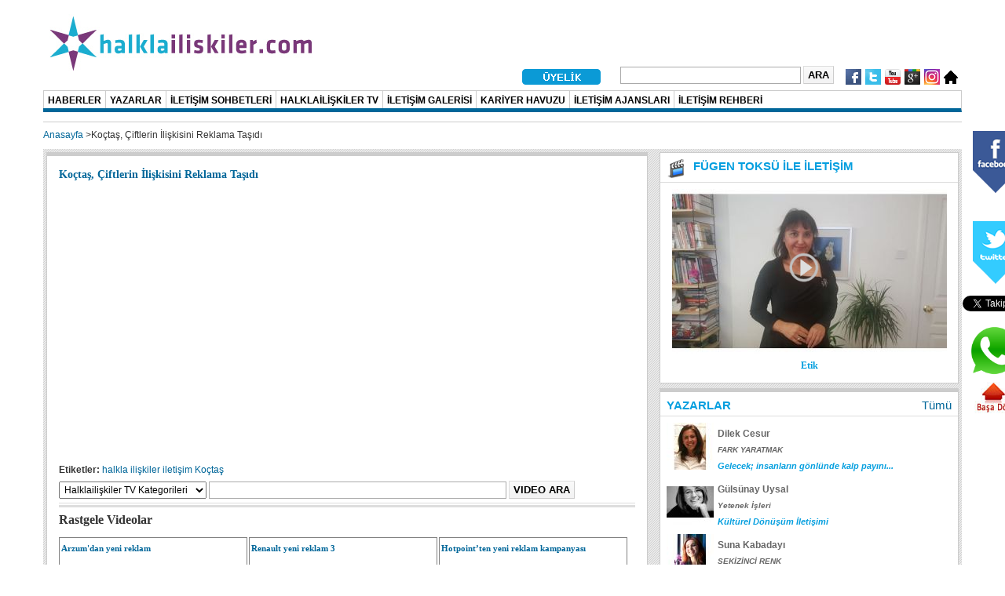

--- FILE ---
content_type: text/html; charset=utf-8
request_url: http://www.halklailiskiler.com/koctas-ciftlerin-iliskisini-reklama-tasidi-u5onuo.html
body_size: 98903
content:
<!DOCTYPE html PUBLIC "-//W3C//DTD XHTML 1.0 Transitional//EN" "http://www.w3.org/TR/xhtml1/DTD/xhtml1-transitional.dtd">
<html xmlns="http://www.w3.org/1999/xhtml">
<head>
<script language="javascript" type="text/javascript">var site_name = 'http://www.halklailiskiler.com/'; </script>
<script language="javascript" type="text/javascript"  src="http://www.halklailiskiler.com/scripts/jquery.js,jquery.uploadify.v2.1.4.min.js,lightbox-05.js"></script>
<script language="javascript" type="text/javascript"  src="http://www.halklailiskiler.com/scripts/function.js,default.js"></script>
<script language="javascript" type="text/javascript"  src="http://www.halklailiskiler.com/scripts/jquery-ui-1.8.16.custom.min.js,jquery.ui.datepicker.js,jquery.ui.datepicker-tr.js,jwplayer.js"></script>
<script language="javascript" type="text/javascript" src="https://ajax.googleapis.com/ajax/libs/swfobject/2.2/swfobject.js"></script>
<script language="javascript" type="text/javascript" src="http://www.halklailiskiler.com/theditor/ckeditor.js"></script>
<script language="javascript" type="text/javascript" src="http://www.halklailiskiler.com/theditor/adapters/jquery.js"></script>
<link rel="shortcut icon" type="image/x-icon" href="http://www.halklailiskiler.com/favicon.ico">
<meta http-equiv="content-type" content="text/html; charset=utf-8" />
<meta http-equiv="X-UA-Compatible" content="IE=EmulateIE8" />
<meta http-equiv="refresh" content="1800" /> <title>Koçtaş, Çiftlerin İlişkisini Reklama Taşıdı</title>
<!--<meta name="author" content="Ebubekir ASCIOGLU"/>-->
<meta name="description" content="Koçtaş, Çiftlerin İlişkisini Reklama Taşıdı" />
<meta name="keywords" content="halkla iliskiler, tv, video, iletişim, sosyal medya, pr, marka, pazarlama, reklam, medya" />
<link type="text/css" rel="stylesheet" href="http://www.halklailiskiler.com/styles/css97a40.css,stil1.css,css7827e.css,lightbox.css,style.css" />
<link type="text/css" rel="stylesheet" href="http://www.halklailiskiler.com/styles/custom.css" />
<link type="text/css" rel="stylesheet" href="http://www.halklailiskiler.com/styles/ui-lightness/jquery-ui-1.8.16.custom.css" />

<!--[if IE 7.0]>
<style>
.clearfix { display: inline-block; } /* IE7xhtml*/
</style>
<![endif]-->

<script type="text/javascript">

  (function(i,s,o,g,r,a,m){i['GoogleAnalyticsObject']=r;i[r]=i[r]||function(){
  (i[r].q=i[r].q||[]).push(arguments)},i[r].l=1*new Date();a=s.createElement(o),
  m=s.getElementsByTagName(o)[0];a.async=1;a.src=g;m.parentNode.insertBefore(a,m)
  })(window,document,'script','//www.google-analytics.com/analytics.js','ga');

  ga('create', 'UA-24648642-1', 'auto');
  ga('send', 'pageview');

	/* başa dön */
	function goToByScroll(id) {
	  var op = jQuery.browser.opera ? jQuery("html") : jQuery("html, body");
	  op.animate({ scrollTop: jQuery("#"+id).offset().top }, 'slow');
	}
</script>
</head>
<body id="bd" class="bd fs3 com_content">

<!-- Yandex.Metrika counter --> 
<script type="text/javascript">
(function (d, w, c) {
    (w[c] = w[c] || []).push(function() {
        try {
            w.yaCounter14212219 = new Ya.Metrika({id:14212219, enableAll: true, webvisor:true});
        } catch(e) {}
    });
    
    var n = d.getElementsByTagName("script")[0],
        s = d.createElement("script"),
        f = function () { n.parentNode.insertBefore(s, n); };
    s.type = "text/javascript";
    s.async = true;
    s.src = (d.location.protocol == "https:" ? "https:" : "http:") + "//mc.yandex.ru/metrika/watch.js";

    if (w.opera == "[object Opera]") {
        d.addEventListener("DOMContentLoaded", f);
    } else { f(); }
})(document, window, "yandex_metrika_callbacks");
</script>
<noscript>
<div><img src="//mc.yandex.ru/watch/14212219" style="position:absolute; left:-9999px;" alt="yandex" width="1" height="1" /></div>
</noscript>
<!-- /Yandex.Metrika counter -->
<div class="upload_loading_container">
    <div class="content">
        <h3>Dosya Yükleniyor. Lütfen Bekleyiniz...</h3><br>
        <img src="http://www.halklailiskiler.com/design/icons/loader.gif">
    </div>
</div>
<div id="ja-wrapper">

               

<div id="ja-header" class="wrap ">
  <div class="main claearfix" style="width:1170px;"> <a href="http://www.halklailiskiler.com/"><span class="main_logo"> <img src="http://www.halklailiskiler.com/design/hilogo.jpg" alt="hi logo" width="350" height="91" /> </span></a>
	    <div class="ja-header-r"> </div>
  </div>
  <br clear="all" />
</div>
<div id="ja-topmegamenu" class="wrap ">
  <div class="main clearfix" style="width:1170px;">
    <div id="ja-topnav" class="clearfix">
      <div class="ja-megamenu clearfix" id="ja-topmega">
        <ul class="megamenu level0">
          <li class="mega last haschild nav-feeds" style="margin-top:8px;"> <a href="http://www.halklailiskiler.com/"  title="Ana Sayfa"><img src="http://www.halklailiskiler.com/design/icons/home.png" width="18" height="18" alt="Ana Sayfa" /></a> </li>
                    <li  class="mega last haschild nav-feeds" style="margin-top:6px;"> <a href="https://www.instagram.com/halklailiskilercom/" target="_blank" title="Instagram'dan takip edin!"><img src="http://www.halklailiskiler.com/design/icon-h-instagram.gif" width="20" height="20" alt="Instagram" /></a> </li>
          <li  class="mega last haschild nav-feeds" style="margin-top:6px;"> <a href="https://plus.google.com/112535815975394655414/" target="_blank" title="Google+'dan takip edin!"><img src="http://www.halklailiskiler.com/design/icon-h-plus.gif" width="20" height="20" alt="Google+" /></a> </li>
          <li  class="mega last haschild nav-feeds" style="margin-top:6px;"> <a href="https://www.youtube.com/user/halklailiskilercom" target="_blank" title="Youtube'dan takip edin!"><img src="http://www.halklailiskiler.com/design/icon-h-youtube.gif" width="20" height="20" alt="Youtube" /></a> </li>
          <li  class="mega last haschild nav-feeds" style="margin-top:6px;"> <a href="https://twitter.com/halklailiskiler" target="_blank" title="Twitter'dan takip edin!"><img src="http://www.halklailiskiler.com/design/icon-h-twitter.gif" width="20" height="20" alt="Twitter" /></a> </li>
          <li class="mega last haschild nav-feeds" style="margin-top:6px;"> <a href="http://www.facebook.com/halklailiskilercom" target="_blank" title="Facebook'tan takip edin!"><img src="http://www.halklailiskiler.com/design/icon-h-facebook.gif" width="20" height="20" alt="Facebook" /></a> </li>
          <li  style="margin-right:15px; margin-top:2px; font-family:Verdana"  class="mega last haschild nav-feeds">
              <input name="searchword" id="searchname" class="inputbox" type="text" size="30"  />
              <input type="button" id="searchbutton" value="Ara" class="button"/>
          </li>
		            <li  style="margin-right:20px; margin-top:6px; font-family:Verdana"  class="mega last haschild nav-feeds"> <a href="http://www.halklailiskiler.com/uye-girisi.html"  title="Üye Girişi"><img src="http://www.halklailiskiler.com/design/uye_girisi.png" width="100" height="20" alt="Üye Girişi" /></a> </li>
                  </ul>
      </div>
    </div>
  </div>
</div>
<style>
span.menu-title { font-size: 85%; }
</style>

<div id="ja-mainnav" class="wrap ">
<div class="main clearfix" style="width:1170px;">
    <div class="ja-megamenu clearfix" id="ja-megamenu" style="border-right:1px solid #ccc;">
      <ul class="megamenu level0">
        <li  class="mega haschild"><a href="http://www.halklailiskiler.com/haber.html"  class="mega haschild" id="menu583" title="HABERLER"><span class="menu-title">HABERLER</span></a></li>
        <li  class="mega haschild"><a href="http://www.halklailiskiler.com/yazarlar.html"  class="mega haschild" id="menu583" title="YAZARLAR"><span class="menu-title">YAZARLAR</span></a></li>
        <li  class="mega haschild"><a href="http://www.halklailiskiler.com/iletisim-sohbetleri.html"  class="mega haschild" id="menu583" title="İLETİŞİM SOHBETLERİ"><span class="menu-title">İLETİŞİM SOHBETLERİ</span></a></li>
                <li  class="mega haschild"><a href="http://www.halklailiskiler.com/halklailiskiler-tv.html"  class="mega haschild" id="menu583" title="HALKLAİLİŞKİLER TV"><span class="menu-title">HALKLAİLİŞKİLER TV</span></a></li>
        <li  class="mega haschild"><a href="http://www.halklailiskiler.com/galeri.html"  class="mega haschild" id="menu583" title="GALERİ"><span class="menu-title">İLETİŞİM GALERİSİ</span></a></li>
        <li  class="mega haschild"><a href="http://www.halklailiskiler.com/iletisim-kariyer-havuzu.html"  class="mega haschild" id="menu583" title="KARİYER HAVUZU"><span class="menu-title">KARİYER HAVUZU</span></a></li>
        <li  class="mega haschild"><a href="http://www.halklailiskiler.com/iletisim-ajanslari.html"  class="mega haschild" id="menu583" title="İLETİŞİM AJANSLARI"><span class="menu-title">İLETİŞİM AJANSLARI</span></a></li>
        <li  class="mega haschild"><a href="http://www.halklailiskiler.com/iletisim-rehberi.html"  class="mega haschild" id="menu583" title="İLETİŞİM REHBERİ"><span class="menu-title">İLETİŞİM REHBERİ</span></a></li>
              </ul>
    </div>
</div>  

  <div class="main clearfix" style="width:1170px;">  


    <div style="position: fixed; text-align:center;  width: 80px; height: 350px; margin-left: 1170px; padding: 1px; ">
      <div style="padding:10px;"><img src="http://www.halklailiskiler.com/design/facebook-logo-new.png" width="60" height="85" alt="Facebook" /></div>
      <div id="fb-root"></div>
      <script>(function(d, s, id) {
      var js, fjs = d.getElementsByTagName(s)[0];
      if (d.getElementById(id)) return;
      js = d.createElement(s); js.id = id;
      js.src = "//connect.facebook.net/tr_TR/all.js#xfbml=1";
      fjs.parentNode.insertBefore(js, fjs);
    }(document, 'script', 'facebook-jssdk'));</script>
      <div class="fb-like" style="margin-left:10px;" data-href="http://www.facebook.com/halklailiskilercom" data-send="false" data-layout="box_count" data-width="65" data-show-faces="false" data-font="arial"></div>
      <div style="padding:10px; margin-top:10px;"><img src="http://www.halklailiskiler.com/design/twitter-logo-new.png" width="60" height="85" alt="Twitter" /></div>
      <a href="https://twitter.com/halklailiskiler" class="twitter-follow-button" data-show-count="false" data-lang="tr" data-show-screen-name="false">Takip et: @halklailiskiler</a><script>!function(d,s,id){var js,fjs=d.getElementsByTagName(s)[0];if(!d.getElementById(id)){js=d.createElement(s);js.id=id;js.src="//platform.twitter.com/widgets.js";fjs.parentNode.insertBefore(js,fjs);}}(document,"script","twitter-wjs");</script>
      <div style="margin-bottom:10px;"></div>
        <a href="https://wa.me/?text=www.halklailiskiler.com" target="_blank" >
            <img src="data/images/whatsapp.png" style="width: 80px;" alt="">
        </a>
    	<a href="javascript:void(0)" onclick="goToByScroll('bd')" title="Sayfann Başına Dön"><img src="http://www.halklailiskiler.com/design/go-to-top.jpg" height="40" alt="Başa Dön" /></a>
    </div>
        <ul id="breadcrump"><li><a href='http://www.halklailiskiler.com/' title='Anasayfa'>Anasayfa</a> > </li><li>Koçtaş, Çiftlerin İlişkisini Reklama Taşıdı</li></ul>
      </div>
</div>
<div class="wrap ja-lir1" id="ja-container">
  <div class="main clearfix" style="width:1170px;">
    <div class="main-inner1 clearfix">
      <div class="ja-box-ct clearfix">
              </div>
      <div style="width:66%" id="ja-mainbody"> 
        
        <!-- CONTENT -->
        
        <div style="width:100%" id="ja-main">
          <div class="inner clearfix">
            <div class="clearfix " id="ja-contentwrap">
              <div style="width:100%" class="column" id="ja-content">
                <div style="width:100%" class="column" id="ja-current-content">
                  <div class="ja-content-main clearfix" id="ja-content-main">
                    <div class="blog">
                                                                  <div style="clear:left; float:left; width:100%; margin-top:10px; margin-bottom:10px; font-size:14px; color:#006699; font-weight:bold; font-family:Verdana;">
                        Koçtaş, Çiftlerin İlişkisini Reklama Taşıdı                      </div>
                      <div class="item column-1" style="width:100% !important" >
                        <div class="contentpaneopen" id="video-player-container" style="position:relative; margin-right:2px;  padding:2px;">
                          <iframe width="560" height="315" src="https://www.youtube.com/embed/7NW7NKv6PRI" frameborder="0" allowfullscreen></iframe>                        </div>
                      </div>
                      <div style="clear:both; margin-bottom:10px; margin-top:10px;"> <br />
                        <!-- Go to www.addthis.com/dashboard to customize your tools -->
			<script type="text/javascript" src="//s7.addthis.com/js/300/addthis_widget.js#pubid=ra-582300dce3fce1b3"></script>
			<div class="addthis_inline_share_toolbox"></div>                      </div>
                                            <div style="margin-bottom:5px;"><strong>Etiketler:</strong>
                        <a href='http://www.halklailiskiler.com/etiket.html/?t=halkla-ilişkiler' title='halkla ilişkiler'>halkla ilişkiler</a> <a href='http://www.halklailiskiler.com/etiket.html/?t=iletişim' title='iletişim'>iletişim</a> <a href='http://www.halklailiskiler.com/etiket.html/?t=Koçtaş' title='Koçtaş'>Koçtaş</a>                       </div>
                                                                  <div style="margin-bottom:5px">
                        <select name="subcategory" id="subcategory" onChange="if (this.options[this.selectedIndex].value != 'null') { window.open(this.options[this.selectedIndex].value,'_self') }">
                          <option value=''>Halklailişkiler TV Kategorileri</option><option value='http://www.halklailiskiler.com/halklailiskiler-tv.html?c=111' >&nbsp;&nbsp;HALKLA İLİŞKİLER</option><option value='http://www.halklailiskiler.com/halklailiskiler-tv.html?c=112' >&nbsp;&nbsp;&nbsp;&nbsp;KURUMSAL İLETİŞİM</option><option value='http://www.halklailiskiler.com/halklailiskiler-tv.html?c=113' >&nbsp;&nbsp;&nbsp;&nbsp;İTİBAR YÖNETİMİ</option><option value='http://www.halklailiskiler.com/halklailiskiler-tv.html?c=114' >&nbsp;&nbsp;&nbsp;&nbsp;KRİZ İLETİŞİMİ</option><option value='http://www.halklailiskiler.com/halklailiskiler-tv.html?c=116' >&nbsp;&nbsp;&nbsp;&nbsp;PAZARLAMA İLETİŞİMİ</option><option value='http://www.halklailiskiler.com/halklailiskiler-tv.html?c=115' >&nbsp;&nbsp;&nbsp;&nbsp;ETKİNLİK YÖNETİMİ</option><option value='http://www.halklailiskiler.com/halklailiskiler-tv.html?c=117' >&nbsp;&nbsp;&nbsp;&nbsp;SAĞLIK İLETİŞİMİ</option><option value='http://www.halklailiskiler.com/halklailiskiler-tv.html?c=118' >&nbsp;&nbsp;&nbsp;&nbsp;SPONSORLUK</option><option value='http://www.halklailiskiler.com/halklailiskiler-tv.html?c=119' >&nbsp;&nbsp;&nbsp;&nbsp;KURUM İÇİ İLETİŞİM</option><option value='http://www.halklailiskiler.com/halklailiskiler-tv.html?c=120' >&nbsp;&nbsp;&nbsp;&nbsp;ONLINE İLETİŞİM</option><option value='http://www.halklailiskiler.com/halklailiskiler-tv.html?c=133' >&nbsp;&nbsp;&nbsp;&nbsp;KÜLTÜR SANAT İLETİŞİMİ</option><option value='http://www.halklailiskiler.com/halklailiskiler-tv.html?c=132' >&nbsp;&nbsp;&nbsp;&nbsp;SİYASAL İLETİŞİM</option><option value='http://www.halklailiskiler.com/halklailiskiler-tv.html?c=146' >&nbsp;&nbsp;&nbsp;&nbsp;LİDER İLETİŞİMİ</option><option value='http://www.halklailiskiler.com/halklailiskiler-tv.html?c=121' >&nbsp;&nbsp;DİJİTAL VE SOSYAL MEDYA</option><option value='http://www.halklailiskiler.com/halklailiskiler-tv.html?c=122' >&nbsp;&nbsp;MEDYA</option><option value='http://www.halklailiskiler.com/halklailiskiler-tv.html?c=123' >&nbsp;&nbsp;MARKA</option><option value='http://www.halklailiskiler.com/halklailiskiler-tv.html?c=127' >&nbsp;&nbsp;DOĞRUDAN PAZARLAMA</option><option value='http://www.halklailiskiler.com/halklailiskiler-tv.html?c=124' >&nbsp;&nbsp;KURUMSAL SORUMLULUK</option><option value='http://www.halklailiskiler.com/halklailiskiler-tv.html?c=125' >&nbsp;&nbsp;REKLAM</option><option value='http://www.halklailiskiler.com/halklailiskiler-tv.html?c=126' >&nbsp;&nbsp;ARAŞTIRMA</option><option value='http://www.halklailiskiler.com/halklailiskiler-tv.html?c=128' >&nbsp;&nbsp;MARKA ŞEHİRLER</option><option value='http://www.halklailiskiler.com/halklailiskiler-tv.html?c=131' >&nbsp;&nbsp;GENÇ İLETİŞİMCİLER</option><option value='http://www.halklailiskiler.com/halklailiskiler-tv.html?c=129' >&nbsp;&nbsp;DİĞER</option>                        </select>
                        <input type="text" style="width:50%; " class="inputbox" id="videosearchname" name="searchword">
                        <input type="button" class="button" value="Video Ara" id="videosearchbutton">
                      </div>
                      <div style="clear:left; float:left; width:100%; margin-top:10px; margin-bottom:10px; font-size:16px; font-weight:bold; font-family:Verdana;">Rastgele Videolar</div><div class="items-row cols-2 row-1 clearfix">                      <div class="item column-1" style="width:33% !important" >
                        <div class="contentpaneopen" style="position:relative;border:1px solid  gray; margin-right:2px; height:250px; padding:2px">
                          <h2 class="contentheading" style="margin-top:5px; height:60px; font-size:11px"> <a class="captions_on_all_site"  href="http://www.halklailiskiler.com/arzumdan-yeni-reklam-svh4o4.html"  style="cursor:pointer"  title="Arzum&#39;dan yeni reklam">
                            Arzum&#39;dan yeni reklam                            </a> </h2>
                          <a href="http://www.halklailiskiler.com/arzumdan-yeni-reklam-svh4o4.html" style="cursor:pointer"  title="Arzum&#39;dan yeni reklam"><img  src="http://www.halklailiskiler.com/resim/175/175/1458566143-Arzum-kampanya-2_1458719964.jpg" alt="" style="margin-left:20px" /></a>
                          <div  style="position:absolute; left:30%; top:50%; cursor:pointer"><a  href="http://www.halklailiskiler.com/arzumdan-yeni-reklam-svh4o4.html"  ><img width="40"  src="http://www.halklailiskiler.com/design/play.png" alt=""/></a></div>
                          <div class="item-separator"></div>
                        </div>
                      </div>
                      <span class="row-separator"></span>
                                                                  <div class="item column-1" style="width:33% !important" >
                        <div class="contentpaneopen" style="position:relative;border:1px solid  gray; margin-right:2px; height:250px; padding:2px">
                          <h2 class="contentheading" style="margin-top:5px; height:60px; font-size:11px"> <a class="captions_on_all_site"  href="http://www.halklailiskiler.com/renault-yeni-reklam-3.html"  style="cursor:pointer"  title="Renault yeni reklam 3">
                            Renault yeni reklam 3                            </a> </h2>
                          <a href="http://www.halklailiskiler.com/renault-yeni-reklam-3.html" style="cursor:pointer"  title="Renault yeni reklam 3"><img  src="http://www.halklailiskiler.com/resim/175/175/Gorsel-1_1352987411.JPG" alt="" style="margin-left:20px" /></a>
                          <div  style="position:absolute; left:30%; top:50%; cursor:pointer"><a  href="http://www.halklailiskiler.com/renault-yeni-reklam-3.html"  ><img width="40"  src="http://www.halklailiskiler.com/design/play.png" alt=""/></a></div>
                          <div class="item-separator"></div>
                        </div>
                      </div>
                      <span class="row-separator"></span>
                                                                  <div class="item column-1" style="width:33% !important" >
                        <div class="contentpaneopen" style="position:relative;border:1px solid  gray; margin-right:2px; height:250px; padding:2px">
                          <h2 class="contentheading" style="margin-top:5px; height:60px; font-size:11px"> <a class="captions_on_all_site"  href="http://www.halklailiskiler.com/hotpointten-yeni-reklam-kampanyasi-fvhyzg.html"  style="cursor:pointer"  title="Hotpoint&rsquo;ten yeni reklam kampanyası">
                            Hotpoint&rsquo;ten yeni reklam kampanyası                            </a> </h2>
                          <a href="http://www.halklailiskiler.com/hotpointten-yeni-reklam-kampanyasi-fvhyzg.html" style="cursor:pointer"  title="Hotpoint&rsquo;ten yeni reklam kampanyası"><img  src="http://www.halklailiskiler.com/resim/175/175/Hotpoint---ten-yeni-reklam-kampanyasi_1375857132.jpg" alt="" style="margin-left:20px" /></a>
                          <div  style="position:absolute; left:30%; top:50%; cursor:pointer"><a  href="http://www.halklailiskiler.com/hotpointten-yeni-reklam-kampanyasi-fvhyzg.html"  ><img width="40"  src="http://www.halklailiskiler.com/design/play.png" alt=""/></a></div>
                          <div class="item-separator"></div>
                        </div>
                      </div>
                      <span class="row-separator"></span>
                      </div>                      <div class="items-row cols-2 row-1 clearfix">                      <div class="item column-1" style="width:33% !important" >
                        <div class="contentpaneopen" style="position:relative;border:1px solid  gray; margin-right:2px; height:250px; padding:2px">
                          <h2 class="contentheading" style="margin-top:5px; height:60px; font-size:11px"> <a class="captions_on_all_site"  href="http://www.halklailiskiler.com/yedigun-meyve-bahcesinden-yeni-reklam-atlldr.html"  style="cursor:pointer"  title="&ldquo;Yedigün Meyve Bahçesi&rdquo;nden yeni reklam">
                            &ldquo;Yedigün Meyve Bahçesi&rdquo;nden yeni reklam                            </a> </h2>
                          <a href="http://www.halklailiskiler.com/yedigun-meyve-bahcesinden-yeni-reklam-atlldr.html" style="cursor:pointer"  title="&ldquo;Yedigün Meyve Bahçesi&rdquo;nden yeni reklam"><img  src="http://www.halklailiskiler.com/resim/175/175/Yedigun-Meyve-Bahcesi---nden-yeni-reklam_1397456960.jpg" alt="" style="margin-left:20px" /></a>
                          <div  style="position:absolute; left:30%; top:50%; cursor:pointer"><a  href="http://www.halklailiskiler.com/yedigun-meyve-bahcesinden-yeni-reklam-atlldr.html"  ><img width="40"  src="http://www.halklailiskiler.com/design/play.png" alt=""/></a></div>
                          <div class="item-separator"></div>
                        </div>
                      </div>
                      <span class="row-separator"></span>
                                                                  <div class="item column-1" style="width:33% !important" >
                        <div class="contentpaneopen" style="position:relative;border:1px solid  gray; margin-right:2px; height:250px; padding:2px">
                          <h2 class="contentheading" style="margin-top:5px; height:60px; font-size:11px"> <a class="captions_on_all_site"  href="http://www.halklailiskiler.com/sen-oradaysan-biz-oradayiz-projesi-adanada-mzrkkc.html"  style="cursor:pointer"  title="Sen Oradaysan Biz Oradayız Projesi Adana&#39;da ">
                            Sen Oradaysan Biz Oradayız Projesi Adana&#39;da                             </a> </h2>
                          <a href="http://www.halklailiskiler.com/sen-oradaysan-biz-oradayiz-projesi-adanada-mzrkkc.html" style="cursor:pointer"  title="Sen Oradaysan Biz Oradayız Projesi Adana&#39;da "><img  src="http://www.halklailiskiler.com/resim/175/175/1_1532011399.jpg" alt="" style="margin-left:20px" /></a>
                          <div  style="position:absolute; left:30%; top:50%; cursor:pointer"><a  href="http://www.halklailiskiler.com/sen-oradaysan-biz-oradayiz-projesi-adanada-mzrkkc.html"  ><img width="40"  src="http://www.halklailiskiler.com/design/play.png" alt=""/></a></div>
                          <div class="item-separator"></div>
                        </div>
                      </div>
                      <span class="row-separator"></span>
                                                                  <div class="item column-1" style="width:33% !important" >
                        <div class="contentpaneopen" style="position:relative;border:1px solid  gray; margin-right:2px; height:250px; padding:2px">
                          <h2 class="contentheading" style="margin-top:5px; height:60px; font-size:11px"> <a class="captions_on_all_site"  href="http://www.halklailiskiler.com/emirates-kampanya-french-fish-share-a-smile.html"  style="cursor:pointer"  title="Emirates Kampanya-French Fish-Share a Smile">
                            Emirates Kampanya-French Fish-Share a Smile                            </a> </h2>
                          <a href="http://www.halklailiskiler.com/emirates-kampanya-french-fish-share-a-smile.html" style="cursor:pointer"  title="Emirates Kampanya-French Fish-Share a Smile"><img  src="http://www.halklailiskiler.com/resim/175/175/Share-A-Smile-with-Emirates-Crew_1361196793.jpg" alt="" style="margin-left:20px" /></a>
                          <div  style="position:absolute; left:30%; top:50%; cursor:pointer"><a  href="http://www.halklailiskiler.com/emirates-kampanya-french-fish-share-a-smile.html"  ><img width="40"  src="http://www.halklailiskiler.com/design/play.png" alt=""/></a></div>
                          <div class="item-separator"></div>
                        </div>
                      </div>
                      <span class="row-separator"></span>
                      </div>                      <div class="items-row cols-2 row-1 clearfix">                      <div class="item column-1" style="width:33% !important" >
                        <div class="contentpaneopen" style="position:relative;border:1px solid  gray; margin-right:2px; height:250px; padding:2px">
                          <h2 class="contentheading" style="margin-top:5px; height:60px; font-size:11px"> <a class="captions_on_all_site"  href="http://www.halklailiskiler.com/sivi-aptamil-cocuk-devam-sutunun-yeni-reklam-filmi-yayinda-ayyg7g.html"  style="cursor:pointer"  title="Sıvı Aptamil Çocuk Devam Sütü&#39;nün yeni reklam filmi yayında">
                            Sıvı Aptamil Çocuk Devam Sütü&#39;nün yeni reklam filmi yayında                            </a> </h2>
                          <a href="http://www.halklailiskiler.com/sivi-aptamil-cocuk-devam-sutunun-yeni-reklam-filmi-yayinda-ayyg7g.html" style="cursor:pointer"  title="Sıvı Aptamil Çocuk Devam Sütü&#39;nün yeni reklam filmi yayında"><img  src="http://www.halklailiskiler.com/resim/175/175/1501655352-Gorsel--2-_1501744435.jpg" alt="" style="margin-left:20px" /></a>
                          <div  style="position:absolute; left:30%; top:50%; cursor:pointer"><a  href="http://www.halklailiskiler.com/sivi-aptamil-cocuk-devam-sutunun-yeni-reklam-filmi-yayinda-ayyg7g.html"  ><img width="40"  src="http://www.halklailiskiler.com/design/play.png" alt=""/></a></div>
                          <div class="item-separator"></div>
                        </div>
                      </div>
                      <span class="row-separator"></span>
                                                                  <div class="item column-1" style="width:33% !important" >
                        <div class="contentpaneopen" style="position:relative;border:1px solid  gray; margin-right:2px; height:250px; padding:2px">
                          <h2 class="contentheading" style="margin-top:5px; height:60px; font-size:11px"> <a class="captions_on_all_site"  href="http://www.halklailiskiler.com/ayhan-sicimoglundan-allianza-surpriz-anilarinhastasiyim-lagypv.html"  style="cursor:pointer"  title="Ayhan Sicimoğlu&rsquo;ndan Allianz&rsquo;a sürpriz #anılarınhastasıyım">
                            Ayhan Sicimoğlu&rsquo;ndan Allianz&rsquo;a sürpriz #anılarınhastasıyım                            </a> </h2>
                          <a href="http://www.halklailiskiler.com/ayhan-sicimoglundan-allianza-surpriz-anilarinhastasiyim-lagypv.html" style="cursor:pointer"  title="Ayhan Sicimoğlu&rsquo;ndan Allianz&rsquo;a sürpriz #anılarınhastasıyım"><img  src="http://www.halklailiskiler.com/resim/175/175/Ayhan-Sicimoglu---ndan-Allianz---a-surpriz--anilarinhastasiyim_1412325814.JPG" alt="" style="margin-left:20px" /></a>
                          <div  style="position:absolute; left:30%; top:50%; cursor:pointer"><a  href="http://www.halklailiskiler.com/ayhan-sicimoglundan-allianza-surpriz-anilarinhastasiyim-lagypv.html"  ><img width="40"  src="http://www.halklailiskiler.com/design/play.png" alt=""/></a></div>
                          <div class="item-separator"></div>
                        </div>
                      </div>
                      <span class="row-separator"></span>
                                                                  <div class="item column-1" style="width:33% !important" >
                        <div class="contentpaneopen" style="position:relative;border:1px solid  gray; margin-right:2px; height:250px; padding:2px">
                          <h2 class="contentheading" style="margin-top:5px; height:60px; font-size:11px"> <a class="captions_on_all_site"  href="http://www.halklailiskiler.com/surdurulebilir-araba-bmw-i.html"  style="cursor:pointer"  title="Sürdürülebilir araba BMW i">
                            Sürdürülebilir araba BMW i                            </a> </h2>
                          <a href="http://www.halklailiskiler.com/surdurulebilir-araba-bmw-i.html" style="cursor:pointer"  title="Sürdürülebilir araba BMW i"><img  src="http://www.halklailiskiler.com/resim/175/175/BMW-i-markasi-icin-uluslararasi-ileti--im-kampanyasi_1369719414.jpg" alt="" style="margin-left:20px" /></a>
                          <div  style="position:absolute; left:30%; top:50%; cursor:pointer"><a  href="http://www.halklailiskiler.com/surdurulebilir-araba-bmw-i.html"  ><img width="40"  src="http://www.halklailiskiler.com/design/play.png" alt=""/></a></div>
                          <div class="item-separator"></div>
                        </div>
                      </div>
                      <span class="row-separator"></span>
                      </div>                      <div class="items-row cols-2 row-1 clearfix">                      <div class="item column-1" style="width:33% !important" >
                        <div class="contentpaneopen" style="position:relative;border:1px solid  gray; margin-right:2px; height:250px; padding:2px">
                          <h2 class="contentheading" style="margin-top:5px; height:60px; font-size:11px"> <a class="captions_on_all_site"  href="http://www.halklailiskiler.com/gazeteciler-ve-halkla-iliskiler-uzmanlari-neden-anlasamiyorlar-nasil-anlasmalilar.html"  style="cursor:pointer"  title="Gazeteciler ve halkla ilişkiler uzmanları neden anlaşamıyorlar, nasıl anlaşmalılar?">
                            Gazeteciler ve halkla ilişkiler uzmanları neden anlaşamıyorlar, nasıl anlaşmalılar?                            </a> </h2>
                          <a href="http://www.halklailiskiler.com/gazeteciler-ve-halkla-iliskiler-uzmanlari-neden-anlasamiyorlar-nasil-anlasmalilar.html" style="cursor:pointer"  title="Gazeteciler ve halkla ilişkiler uzmanları neden anlaşamıyorlar, nasıl anlaşmalılar?"><img  src="http://www.halklailiskiler.com/resim/175/175/yinyang_1310463507.jpg" alt="" style="margin-left:20px" /></a>
                          <div  style="position:absolute; left:30%; top:50%; cursor:pointer"><a  href="http://www.halklailiskiler.com/gazeteciler-ve-halkla-iliskiler-uzmanlari-neden-anlasamiyorlar-nasil-anlasmalilar.html"  ><img width="40"  src="http://www.halklailiskiler.com/design/play.png" alt=""/></a></div>
                          <div class="item-separator"></div>
                        </div>
                      </div>
                      <span class="row-separator"></span>
                                                                  <div class="item column-1" style="width:33% !important" >
                        <div class="contentpaneopen" style="position:relative;border:1px solid  gray; margin-right:2px; height:250px; padding:2px">
                          <h2 class="contentheading" style="margin-top:5px; height:60px; font-size:11px"> <a class="captions_on_all_site"  href="http://www.halklailiskiler.com/her-sevgilinin-bir-tarzi-vardir-9egoh3.html"  style="cursor:pointer"  title="Her sevgilinin bir tarzı vardır">
                            Her sevgilinin bir tarzı vardır                            </a> </h2>
                          <a href="http://www.halklailiskiler.com/her-sevgilinin-bir-tarzi-vardir-9egoh3.html" style="cursor:pointer"  title="Her sevgilinin bir tarzı vardır"><img  src="http://www.halklailiskiler.com/resim/175/175/Her-sevgilinin-bir-tarzi-vardir_1392390127.jpg" alt="" style="margin-left:20px" /></a>
                          <div  style="position:absolute; left:30%; top:50%; cursor:pointer"><a  href="http://www.halklailiskiler.com/her-sevgilinin-bir-tarzi-vardir-9egoh3.html"  ><img width="40"  src="http://www.halklailiskiler.com/design/play.png" alt=""/></a></div>
                          <div class="item-separator"></div>
                        </div>
                      </div>
                      <span class="row-separator"></span>
                                                                  <div class="item column-1" style="width:33% !important" >
                        <div class="contentpaneopen" style="position:relative;border:1px solid  gray; margin-right:2px; height:250px; padding:2px">
                          <h2 class="contentheading" style="margin-top:5px; height:60px; font-size:11px"> <a class="captions_on_all_site"  href="http://www.halklailiskiler.com/dunyaya-bir-isi-urunu-hedefi-kurumu-veya-kurulusu-anlatmak-halkla-iliskiler-uzmaninin-isidir.html"  style="cursor:pointer"  title="&quot;Dünyaya bir işi, ürünü, hedefi, kurumu veya kuruluşu anlatmak halkla ilişkiler uzmanının işidir&quot;">
                            &quot;Dünyaya bir işi, ürünü, hedefi, kurumu veya kuruluşu anlatmak halkla ilişkiler uzmanının işidir&quot;                            </a> </h2>
                          <a href="http://www.halklailiskiler.com/dunyaya-bir-isi-urunu-hedefi-kurumu-veya-kurulusu-anlatmak-halkla-iliskiler-uzmaninin-isidir.html" style="cursor:pointer"  title="&quot;Dünyaya bir işi, ürünü, hedefi, kurumu veya kuruluşu anlatmak halkla ilişkiler uzmanının işidir&quot;"><img  src="http://www.halklailiskiler.com/resim/175/175/public-relations-26_1309850420.jpg" alt="" style="margin-left:20px" /></a>
                          <div  style="position:absolute; left:30%; top:50%; cursor:pointer"><a  href="http://www.halklailiskiler.com/dunyaya-bir-isi-urunu-hedefi-kurumu-veya-kurulusu-anlatmak-halkla-iliskiler-uzmaninin-isidir.html"  ><img width="40"  src="http://www.halklailiskiler.com/design/play.png" alt=""/></a></div>
                          <div class="item-separator"></div>
                        </div>
                      </div>
                      <span class="row-separator"></span>
                      </div>                      <div class="items-row cols-2 row-1 clearfix">                      <div class="item column-1" style="width:33% !important" >
                        <div class="contentpaneopen" style="position:relative;border:1px solid  gray; margin-right:2px; height:250px; padding:2px">
                          <h2 class="contentheading" style="margin-top:5px; height:60px; font-size:11px"> <a class="captions_on_all_site"  href="http://www.halklailiskiler.com/hurriyet-pazar-reklam-filmi.html"  style="cursor:pointer"  title="Hürriyet Pazar Reklam Filmi">
                            Hürriyet Pazar Reklam Filmi                            </a> </h2>
                          <a href="http://www.halklailiskiler.com/hurriyet-pazar-reklam-filmi.html" style="cursor:pointer"  title="Hürriyet Pazar Reklam Filmi"><img  src="http://www.halklailiskiler.com/resim/175/175/Hurriyet--in-merakla-beklenen-reklam-filmi_1316769674.jpg" alt="" style="margin-left:20px" /></a>
                          <div  style="position:absolute; left:30%; top:50%; cursor:pointer"><a  href="http://www.halklailiskiler.com/hurriyet-pazar-reklam-filmi.html"  ><img width="40"  src="http://www.halklailiskiler.com/design/play.png" alt=""/></a></div>
                          <div class="item-separator"></div>
                        </div>
                      </div>
                      <span class="row-separator"></span>
                                                                  <div class="item column-1" style="width:33% !important" >
                        <div class="contentpaneopen" style="position:relative;border:1px solid  gray; margin-right:2px; height:250px; padding:2px">
                          <h2 class="contentheading" style="margin-top:5px; height:60px; font-size:11px"> <a class="captions_on_all_site"  href="http://www.halklailiskiler.com/sektorde-bir-yenilik-bsnods-videosu.html"  style="cursor:pointer"  title="Sektörde bir yenilik; BSNODS!">
                            Sektörde bir yenilik; BSNODS!                            </a> </h2>
                          <a href="http://www.halklailiskiler.com/sektorde-bir-yenilik-bsnods-videosu.html" style="cursor:pointer"  title="Sektörde bir yenilik; BSNODS!"><img  src="http://www.halklailiskiler.com/resim/175/175/bsnodslogo_1322666998.png" alt="" style="margin-left:20px" /></a>
                          <div  style="position:absolute; left:30%; top:50%; cursor:pointer"><a  href="http://www.halklailiskiler.com/sektorde-bir-yenilik-bsnods-videosu.html"  ><img width="40"  src="http://www.halklailiskiler.com/design/play.png" alt=""/></a></div>
                          <div class="item-separator"></div>
                        </div>
                      </div>
                      <span class="row-separator"></span>
                                                                  <div class="item column-1" style="width:33% !important" >
                        <div class="contentpaneopen" style="position:relative;border:1px solid  gray; margin-right:2px; height:250px; padding:2px">
                          <h2 class="contentheading" style="margin-top:5px; height:60px; font-size:11px"> <a class="captions_on_all_site"  href="http://www.halklailiskiler.com/gilettenin-yeni-marka-yuzu-hangi-unlu-futbolcu-oldu-a8emzs.html"  style="cursor:pointer"  title="Gilette&#39;nin yeni marka yüzü hangi ünlü futbolcu oldu?">
                            Gilette&#39;nin yeni marka yüzü hangi ünlü futbolcu oldu?                            </a> </h2>
                          <a href="http://www.halklailiskiler.com/gilettenin-yeni-marka-yuzu-hangi-unlu-futbolcu-oldu-a8emzs.html" style="cursor:pointer"  title="Gilette&#39;nin yeni marka yüzü hangi ünlü futbolcu oldu?"><img  src="http://www.halklailiskiler.com/resim/175/175/1391619306-Gillette-KV-jpg_1391680196.jpg" alt="" style="margin-left:20px" /></a>
                          <div  style="position:absolute; left:30%; top:50%; cursor:pointer"><a  href="http://www.halklailiskiler.com/gilettenin-yeni-marka-yuzu-hangi-unlu-futbolcu-oldu-a8emzs.html"  ><img width="40"  src="http://www.halklailiskiler.com/design/play.png" alt=""/></a></div>
                          <div class="item-separator"></div>
                        </div>
                      </div>
                      <span class="row-separator"></span>
                      </div>                      <div class="items-row cols-2 row-1 clearfix">                      <div class="item column-1" style="width:33% !important" >
                        <div class="contentpaneopen" style="position:relative;border:1px solid  gray; margin-right:2px; height:250px; padding:2px">
                          <h2 class="contentheading" style="margin-top:5px; height:60px; font-size:11px"> <a class="captions_on_all_site"  href="http://www.halklailiskiler.com/youtubeda-en-cok-izlenen-7-reklam-evybaby-duble-rahat.html"  style="cursor:pointer"  title="Youtube&#39;da en çok izlenen 7. Türk reklam Evybaby duble rahat">
                            Youtube&#39;da en çok izlenen 7. Türk reklam Evybaby duble rahat                            </a> </h2>
                          <a href="http://www.halklailiskiler.com/youtubeda-en-cok-izlenen-7-reklam-evybaby-duble-rahat.html" style="cursor:pointer"  title="Youtube&#39;da en çok izlenen 7. Türk reklam Evybaby duble rahat"><img  src="http://www.halklailiskiler.com/resim/175/175/bebelac_1345025862.jpg" alt="" style="margin-left:20px" /></a>
                          <div  style="position:absolute; left:30%; top:50%; cursor:pointer"><a  href="http://www.halklailiskiler.com/youtubeda-en-cok-izlenen-7-reklam-evybaby-duble-rahat.html"  ><img width="40"  src="http://www.halklailiskiler.com/design/play.png" alt=""/></a></div>
                          <div class="item-separator"></div>
                        </div>
                      </div>
                      <span class="row-separator"></span>
                                                                  <div class="item column-1" style="width:33% !important" >
                        <div class="contentpaneopen" style="position:relative;border:1px solid  gray; margin-right:2px; height:250px; padding:2px">
                          <h2 class="contentheading" style="margin-top:5px; height:60px; font-size:11px"> <a class="captions_on_all_site"  href="http://www.halklailiskiler.com/nestl-cikolatayla-harikalar-yaratiyor-2.html"  style="cursor:pointer"  title="Nestlé çikolatayla harikalar yaratıyor 2">
                            Nestlé çikolatayla harikalar yaratıyor 2                            </a> </h2>
                          <a href="http://www.halklailiskiler.com/nestl-cikolatayla-harikalar-yaratiyor-2.html" style="cursor:pointer"  title="Nestlé çikolatayla harikalar yaratıyor 2"><img  src="http://www.halklailiskiler.com/resim/175/175/hadise_1356015671.jpg" alt="" style="margin-left:20px" /></a>
                          <div  style="position:absolute; left:30%; top:50%; cursor:pointer"><a  href="http://www.halklailiskiler.com/nestl-cikolatayla-harikalar-yaratiyor-2.html"  ><img width="40"  src="http://www.halklailiskiler.com/design/play.png" alt=""/></a></div>
                          <div class="item-separator"></div>
                        </div>
                      </div>
                      <span class="row-separator"></span>
                                                                  <div class="item column-1" style="width:33% !important" >
                        <div class="contentpaneopen" style="position:relative;border:1px solid  gray; margin-right:2px; height:250px; padding:2px">
                          <h2 class="contentheading" style="margin-top:5px; height:60px; font-size:11px"> <a class="captions_on_all_site"  href="http://www.halklailiskiler.com/turkcellden-ses-getirecek-reklam-turkcell-style.html"  style="cursor:pointer"  title="Turkcell&#39;den ses getirecek reklam; Turkcell style!">
                            Turkcell&#39;den ses getirecek reklam; Turkcell style!                            </a> </h2>
                          <a href="http://www.halklailiskiler.com/turkcellden-ses-getirecek-reklam-turkcell-style.html" style="cursor:pointer"  title="Turkcell&#39;den ses getirecek reklam; Turkcell style!"><img  src="http://www.halklailiskiler.com/resim/175/175/turkcell_1354257450.jpg" alt="" style="margin-left:20px" /></a>
                          <div  style="position:absolute; left:30%; top:50%; cursor:pointer"><a  href="http://www.halklailiskiler.com/turkcellden-ses-getirecek-reklam-turkcell-style.html"  ><img width="40"  src="http://www.halklailiskiler.com/design/play.png" alt=""/></a></div>
                          <div class="item-separator"></div>
                        </div>
                      </div>
                      <span class="row-separator"></span>
                      </div>                                          </div>
                  </div>
                </div>
              </div>
            </div>
          </div>
        </div>
        
        <!-- //CONTENT --> 
        
      </div>
      
      <!-- RIGHT COLUMN-->
      
      <div style="width:33%; clear:right" class="column sidebar" id="ja-right">
	    <div class="ja-colswrap clearfix ja-r2">
    <div id="ja-right1" class="ja-col ja-right1 column" style="width:100%; float:left">
      <div class="ja-moduletable moduletable  clearfix" id="Mod114">
        <h3 style="border-top:0 !important"><span><a href="http://www.halklailiskiler.com/fugen-toksu-ile-iletisim.html" style="color:#059FDF"><strong>FÜGEN TOKSÜ İLE İLETİŞİM</strong></a> </span>
          <div style="float:left; margin-right:10px;"><img src="http://www.halklailiskiler.com/design/movie_icon.png" width="24" height="24" alt="Fügen Toksü ile İletişim" /></div>
        </h3>
        <div class="ja-box-ct clearfix" style="text-align:center;">
        <a href="http://www.halklailiskiler.com/fugen-toksu-etik.html" style="cursor:pointer" title="Etik">
        <img src="http://www.halklailiskiler.com/resim/350/210/20171130-160405_1515569381.jpg" /></a>
        <div  style="position:absolute; left:43%; top:43%; cursor:pointer">
        <a href="http://www.halklailiskiler.com/fugen-toksu-etik.html"><img width="40" src="http://www.halklailiskiler.com/design/play.png" alt=""/></a></div>
        </div>
        <h4 style="text-align:center;"><a href="http://www.halklailiskiler.com/fugen-toksu-etik.html" style="color:#059FDF;">Etik</a></h4>
      </div>
    </div>
  </div>
  <div class="ja-colswrap clearfix ja-r2">
    <div id="ja-right1" class="ja-col ja-right1 column" style="width:100%; float:left">
  <div class="ja-moduletable moduletable  clearfix" id="Mod114">
    <h3><span><a href="http://www.halklailiskiler.com/yazarlar.html" style="color:#059FDF"><strong>Yazarlar</strong></a></span>
    <span style="float:right; text-transform:none;"><a href="http://www.halklailiskiler.com/yazarlar.html">Tümü</a></span></h3>
    <div class="ja-box-ct clearfix">
      <div id="jazin-hlwrap-114" class="clearfix sidebar">
        <div id="jazin-hlfirst-114">
                    <div class="jazin-contentwrap" style="clear:both; height:70px !important;">
            <div class="jazin-content clearfix" style=" position:relative; height:70px;">
              <div style="float:left;"> <a href="http://www.halklailiskiler.com/dilek-cesur-yazilari.html" title="" class="jazin-content-inner"><img class="0" src="http://www.halklailiskiler.com/resim/60/60/Dilek-Cesur1_1334213255.jpg" width="60" height="60" alt="auther" ></a> </div>
              <div style=" float:left; width:80%; height:22px; top:80px; left:5px;"> 
                              <span class="jazin-title" style=""><a href="http://www.halklailiskiler.com/dilek-cesur-yazilari.html">Dilek Cesur</a></span>
               </div>
              <div style=" float:left; width:80%; height:20px; font-size:10px; top:80px; left:5px;font-style:italic"> <span class="jazin-title" style=" color:#666 !important"><a href="http://www.halklailiskiler.com/dilek-cesur-yazilari.html">
                FARK YARATMAK                </a></span> </div>
              <div style=" float:left; width:80%; height:20px; font-size:11px; top:80px; left:5px; font-style:italic"> <span class="jazin-title" ><a style=" color:#059FDF  !important " href="http://www.halklailiskiler.com/gelecek-insanlarin-gonlunde-kalp-payini-artiran-liderlerin-olacak.html">
                Gelecek; insanların gönlünde kalp payını...                </a></span> </div>
            </div>
          </div>
                    <div class="jazin-contentwrap" style="clear:both; height:70px !important;">
            <div class="jazin-content clearfix" style=" position:relative; height:70px;">
              <div style="float:left;"> <a href="http://www.halklailiskiler.com/gulsunay-uysal-yazilari.html" title="" class="jazin-content-inner"><img class="0" src="http://www.halklailiskiler.com/resim/60/60/FullSizeRender_1505811313.jpg" width="60" height="60" alt="auther" ></a> </div>
              <div style=" float:left; width:80%; height:22px; top:80px; left:5px;"> 
                              <span class="jazin-title" style=""><a href="http://www.halklailiskiler.com/gulsunay-uysal-yazilari.html">Gülsünay Uysal</a></span>
               </div>
              <div style=" float:left; width:80%; height:20px; font-size:10px; top:80px; left:5px;font-style:italic"> <span class="jazin-title" style=" color:#666 !important"><a href="http://www.halklailiskiler.com/gulsunay-uysal-yazilari.html">
                Yetenek İşleri                 </a></span> </div>
              <div style=" float:left; width:80%; height:20px; font-size:11px; top:80px; left:5px; font-style:italic"> <span class="jazin-title" ><a style=" color:#059FDF  !important " href="http://www.halklailiskiler.com/kulturel-donusum-iletisimi.html">
                Kültürel Dönüşüm İletişimi                </a></span> </div>
            </div>
          </div>
                    <div class="jazin-contentwrap" style="clear:both; height:70px !important;">
            <div class="jazin-content clearfix" style=" position:relative; height:70px;">
              <div style="float:left;"> <a href="http://www.halklailiskiler.com/suna-kabadayi-yazilari.html" title="" class="jazin-content-inner"><img class="0" src="http://www.halklailiskiler.com/resim/60/60/twitter_1415014354.jpg" width="60" height="60" alt="auther" ></a> </div>
              <div style=" float:left; width:80%; height:22px; top:80px; left:5px;"> 
                              <span class="jazin-title" style=""><a href="http://www.halklailiskiler.com/suna-kabadayi-yazilari.html">Suna Kabadayı</a></span>
               </div>
              <div style=" float:left; width:80%; height:20px; font-size:10px; top:80px; left:5px;font-style:italic"> <span class="jazin-title" style=" color:#666 !important"><a href="http://www.halklailiskiler.com/suna-kabadayi-yazilari.html">
                SEKİZİNCİ RENK                </a></span> </div>
              <div style=" float:left; width:80%; height:20px; font-size:11px; top:80px; left:5px; font-style:italic"> <span class="jazin-title" ><a style=" color:#059FDF  !important " href="http://www.halklailiskiler.com/yeni-sermaye-network.html">
                Yeni Sermaye: NETWORK                </a></span> </div>
            </div>
          </div>
                    <div class="jazin-contentwrap" style="clear:both; height:70px !important;">
            <div class="jazin-content clearfix" style=" position:relative; height:70px;">
              <div style="float:left;"> <a href="http://www.halklailiskiler.com/nuran-aksu-yazilari.html" title="" class="jazin-content-inner"><img class="0" src="http://www.halklailiskiler.com/resim/60/60/NA3_1491218269.jpg" width="60" height="60" alt="auther" ></a> </div>
              <div style=" float:left; width:80%; height:22px; top:80px; left:5px;"> 
                              <span class="jazin-title" style=""><a href="http://www.halklailiskiler.com/nuran-aksu-yazilari.html">Nuran Aksu</a></span>
               </div>
              <div style=" float:left; width:80%; height:20px; font-size:10px; top:80px; left:5px;font-style:italic"> <span class="jazin-title" style=" color:#666 !important"><a href="http://www.halklailiskiler.com/nuran-aksu-yazilari.html">
                İTİBAR DÜNYASI                </a></span> </div>
              <div style=" float:left; width:80%; height:20px; font-size:11px; top:80px; left:5px; font-style:italic"> <span class="jazin-title" ><a style=" color:#059FDF  !important " href="http://www.halklailiskiler.com/itibar-ve-isveren-markasi-iliskisi.html">
                İTİBAR VE İŞVEREN MARKASI İLİŞKİSİ...                </a></span> </div>
            </div>
          </div>
                    <div class="jazin-contentwrap" style="clear:both; height:70px !important;">
            <div class="jazin-content clearfix" style=" position:relative; height:70px;">
              <div style="float:left;"> <a href="http://www.halklailiskiler.com/hatice-gokce-yazilari.html" title="" class="jazin-content-inner"><img class="0" src="http://www.halklailiskiler.com/resim/60/60/HATICE-Gokce-cb--003-_1512370705.jpg" width="60" height="60" alt="auther" ></a> </div>
              <div style=" float:left; width:80%; height:22px; top:80px; left:5px;"> 
                              <span class="jazin-title" style=""><a href="http://www.halklailiskiler.com/hatice-gokce-yazilari.html">Hatice Gökçe </a></span>
               </div>
              <div style=" float:left; width:80%; height:20px; font-size:10px; top:80px; left:5px;font-style:italic"> <span class="jazin-title" style=" color:#666 !important"><a href="http://www.halklailiskiler.com/hatice-gokce-yazilari.html">
                ERKEK GİYİM TRENDLERİ                </a></span> </div>
              <div style=" float:left; width:80%; height:20px; font-size:11px; top:80px; left:5px; font-style:italic"> <span class="jazin-title" ><a style=" color:#059FDF  !important " href="http://www.halklailiskiler.com/erkekler-icin-dogru-takim-elbise-nasil-secilmeli-ya-gomlek-yakalari.html">
                Erkekler İçin Doğru Takım Elbise Seçimi?...                </a></span> </div>
            </div>
          </div>
                    <div class="jazin-contentwrap" style="clear:both; height:70px !important;">
            <div class="jazin-content clearfix" style=" position:relative; height:70px;">
              <div style="float:left;"> <a href="http://www.halklailiskiler.com/dr-zehra-gungor-yazilari.html" title="" class="jazin-content-inner"><img class="0" src="http://www.halklailiskiler.com/resim/60/60/HI-com-icin-2015-pic-_1422888647.JPG" width="60" height="60" alt="auther" ></a> </div>
              <div style=" float:left; width:80%; height:22px; top:80px; left:5px;"> 
                              <span class="jazin-title" style=""><a href="http://www.halklailiskiler.com/dr-zehra-gungor-yazilari.html">Dr. Zehra Güngör</a></span>
               </div>
              <div style=" float:left; width:80%; height:20px; font-size:10px; top:80px; left:5px;font-style:italic"> <span class="jazin-title" style=" color:#666 !important"><a href="http://www.halklailiskiler.com/dr-zehra-gungor-yazilari.html">
                MAVİ KÖŞE                </a></span> </div>
              <div style=" float:left; width:80%; height:20px; font-size:11px; top:80px; left:5px; font-style:italic"> <span class="jazin-title" ><a style=" color:#059FDF  !important " href="http://www.halklailiskiler.com/sokak-medyasi-salon-medyasina-karsi.html">
                Sokak medyası salon medyasına karşı                </a></span> </div>
            </div>
          </div>
                    <div class="jazin-contentwrap" style="clear:both; height:70px !important;">
            <div class="jazin-content clearfix" style=" position:relative; height:70px;">
              <div style="float:left;"> <a href="http://www.halklailiskiler.com/serhat-akkilic-yazilari.html" title="" class="jazin-content-inner"><img class="0" src="http://www.halklailiskiler.com/resim/60/60/serhat-akkilic_1317648613.jpg" width="60" height="60" alt="auther" ></a> </div>
              <div style=" float:left; width:80%; height:22px; top:80px; left:5px;"> 
                              <span class="jazin-title" style=""><a href="http://www.halklailiskiler.com/serhat-akkilic-yazilari.html">Serhat Akkılıç</a></span>
               </div>
              <div style=" float:left; width:80%; height:20px; font-size:10px; top:80px; left:5px;font-style:italic"> <span class="jazin-title" style=" color:#666 !important"><a href="http://www.halklailiskiler.com/serhat-akkilic-yazilari.html">
                DİJİTAL YAŞAM                </a></span> </div>
              <div style=" float:left; width:80%; height:20px; font-size:11px; top:80px; left:5px; font-style:italic"> <span class="jazin-title" ><a style=" color:#059FDF  !important " href="http://www.halklailiskiler.com/marka-stratejisini-altinla-tamir-etmek.html">
                Marka Stratejisini Altınla Tamir Etmek                </a></span> </div>
            </div>
          </div>
                    <div class="jazin-contentwrap" style="clear:both; height:70px !important;">
            <div class="jazin-content clearfix" style=" position:relative; height:70px;">
              <div style="float:left;"> <a href="http://www.halklailiskiler.com/hansin-dogan-yazilari.html" title="" class="jazin-content-inner"><img class="0" src="http://www.halklailiskiler.com/resim/60/60/Hansin-Dogan_1309935335.jpg" width="60" height="60" alt="auther" ></a> </div>
              <div style=" float:left; width:80%; height:22px; top:80px; left:5px;"> 
                              <span class="jazin-title" style=""><a href="http://www.halklailiskiler.com/hansin-dogan-yazilari.html">Hansın Doğan</a></span>
               </div>
              <div style=" float:left; width:80%; height:20px; font-size:10px; top:80px; left:5px;font-style:italic"> <span class="jazin-title" style=" color:#666 !important"><a href="http://www.halklailiskiler.com/hansin-dogan-yazilari.html">
                DEĞER YARATMAK                </a></span> </div>
              <div style=" float:left; width:80%; height:20px; font-size:11px; top:80px; left:5px; font-style:italic"> <span class="jazin-title" ><a style=" color:#059FDF  !important " href="http://www.halklailiskiler.com/ortak-deger-yaratmak-ve-kss-3-0.html">
                Ortak Değer Yaratmak ve KSS 3.0                </a></span> </div>
            </div>
          </div>
                  </div>
      </div>
      <span class="article_separator">&nbsp;</span> </div>
  </div>
</div>
  </div>
  
  <div class="ja-colswrap clearfix ja-r2">
    <div id="ja-right2" class="ja-col ja-right2 column" style="width:100%; float:left">
						<div class="ja-moduletable moduletable  clearfix" id="Mod140">
						<h3><span><a href="http://www.halklailiskiler.com/anket.html" style="color:#059FDF"><strong>ANKET</strong></a></span></h3>
				<div class="ja-box-ct clearfix" id="poll_container">
                
                
                                    
                    	<div class="apoll_">


						                        
                        
                            <h4 class="apoll_mod_title">Kurumunuzda, hangi sıklıkta kriz yaşıyorsunuz?</h4>
                        
                        <div id="apoll_div_1" class="apoll_divs">
                        
                        <form name="poll">
                                                
                                <div>
                                    <div class="apoll_options_text_div"><input type="radio" name="vote" value="67"  />Sürekli</div>
                                   
                                </div>
                        
                                                 
                                <div>
                                    <div class="apoll_options_text_div"><input type="radio" name="vote" value="68"  />Ayda bir</div>
                                   
                                </div>
                        
                                                 
                                <div>
                                    <div class="apoll_options_text_div"><input type="radio" name="vote" value="69"  />Altı ayda bir</div>
                                   
                                </div>
                        
                                                 
                                <div>
                                    <div class="apoll_options_text_div"><input type="radio" name="vote" value="70"  />Yılda bir</div>
                                   
                                </div>
                        
                                                 
                            
                        
                            <div class="apoll_error_msg"><input type="button" class="ajax_submitter" name="" value="Oyla" /></div>
                            
                             <input type="hidden" value="fu::poll/save_vote||fd::poll_id=21||after_run_funct::show_poll_results('21')" name="ajax_form_parameters" class="ajax_form_parameters">
                            
                        
                        
                        
                        </form>
                        </div>
                        
                        
                        <!-- End of module .apoll_ -->
                        </div>
                    	
                    
                    		
		</div>
    </div>
		
						
				</div>
                
                 </div>
  
  
<div class="ja-mass ja-mass-top clearfix" id="ja-right-mass-top">
<div id="Mod94" class="ja-moduletable moduletable  clearfix">
        <h3><a href="http://www.halklailiskiler.com/halklailiskiler-tv.html"><img src="http://www.halklailiskiler.com/design/hi_tv.png" border="0" width="300" height="40" alt="tv" /></a></h3>
<div class="ja-box-ct clearfix">
        <div class="custom" id="video-player-showcase" style="text-align:center;">
        <div style="clear:both;position:relative;" > 
                                                        
                <a  href="http://www.halklailiskiler.com/gencler-prof-dr-alaeddin-asnadan-tavsiyeler-kacirmayin.html"  style="cursor:pointer"  title="Gençler! Prof. Dr. Alaeddin Asna&#39;dan tavsiyeler... Kaçırmayın!"><img src="http://www.halklailiskiler.com/resim/310/250/DSC02308_1310646158.jpg" width="310" height="250" alt="media" /></a>
                <div  style="position:absolute; left:135px; top:40%; cursor:pointer"><a  href="http://www.halklailiskiler.com/gencler-prof-dr-alaeddin-asnadan-tavsiyeler-kacirmayin.html"  ><img width="40" height="40"  src="http://www.halklailiskiler.com/design/play.png" alt="play"/></a></div>
                <div class="captions_on_all_site"  clear:both; width:130px; height:110px; margin-top:20px; overflow:hidden; margin-left:20px; font-size:13px; color:#006699; font-family:Verdana ">  <a  href="http://www.halklailiskiler.com/gencler-prof-dr-alaeddin-asnadan-tavsiyeler-kacirmayin.html"  style="cursor:pointer"  title="Gençler! Prof. Dr. Alaeddin Asna&#39;dan tavsiyeler... Kaçırmayın!">Gençler! Prof. Dr. Alaeddin Asna'dan tavsiyeler... Kaçırmayın!</a></div>
                
         </div>
       
        </div>
							
		</div>
    </div>


				</div>    
<div id="Mod92" class="ja-moduletable moduletable  clearfix">
<div class="clearfix " id="ja-contentwrap">
      <div style="width:100%" class="column" id="ja-content">
        <div style="width:100%" class="column" id="ja-current-content">
          <div class="ja-content-main clearfix" id="ja-content-main" style="padding:0 !important;">
            <div class="blog">
              <h3><a href="http://www.halklailiskiler.com/ilan-incele.html" title="Tüm İlanları Görüntüle"><strong>İLETİŞİM KARİYER HAVUZU - İLANLAR</strong></a></h3>
                            <div class="items-row  row-0 clearfix" style="padding-bottom:0 !important; height:55px;">
                <div class="item column-1" style="width:100%">
                  <div class="contentpaneopen">
                    <div class="img_caption left" style="float: left; width: 55px;">
                                            <a class="captions_on_all_site" href="http://www.halklailiskiler.com/ilan-detay.html?id=197"> <img align="left" src="http://www.halklailiskiler.com/resim/50/50/noimage.jpg" title="No Image"></a>
                                          </div>
                    <span><strong>
                    Mena İletişim                     </strong></span>
                    <h2 class="contentheading"> <a class="captions_on_all_site" href="http://www.halklailiskiler.com/ilan-detay.html?id=197">
                      Marka & Medya Direktörü                      </a></h2>
                    <div class="item-separator"></div>
                  </div>
                </div>
                <span class="row-separator"></span> </div>
                            <div class="items-row  row-0 clearfix" style="padding-bottom:0 !important; height:55px;">
                <div class="item column-1" style="width:100%">
                  <div class="contentpaneopen">
                    <div class="img_caption left" style="float: left; width: 55px;">
                                            <a class="captions_on_all_site" href="http://www.halklailiskiler.com/ilan-detay.html?id=198"> <img align="left" src="http://www.halklailiskiler.com/resim/50/50/FM-Ileti--im-Logo_1709811692.png" title="İlan Detay"></a>
                                          </div>
                    <span><strong>
                    FM İletişim Danışmanlığı                    </strong></span>
                    <h2 class="contentheading"> <a class="captions_on_all_site" href="http://www.halklailiskiler.com/ilan-detay.html?id=198">
                      İletişim ve Proje Geliştirme Uzmanı / Yöneticisi                      </a></h2>
                    <div class="item-separator"></div>
                  </div>
                </div>
                <span class="row-separator"></span> </div>
                            <div class="items-row  row-0 clearfix" style="padding-bottom:0 !important; height:55px;">
                <div class="item column-1" style="width:100%">
                  <div class="contentpaneopen">
                    <div class="img_caption left" style="float: left; width: 55px;">
                                            <a class="captions_on_all_site" href="http://www.halklailiskiler.com/ilan-detay.html?id=199"> <img align="left" src="http://www.halklailiskiler.com/resim/50/50/Resim1_1725969947.png" title="İlan Detay"></a>
                                          </div>
                    <span><strong>
                    A İLETİŞİM                    </strong></span>
                    <h2 class="contentheading"> <a class="captions_on_all_site" href="http://www.halklailiskiler.com/ilan-detay.html?id=199">
                      MÜŞTERİ TEMSİLCİSİ                      </a></h2>
                    <div class="item-separator"></div>
                  </div>
                </div>
                <span class="row-separator"></span> </div>
                          </div>
          </div>
        </div>
      </div>
    </div>
</div>



<div id="Mod92" class="ja-moduletable moduletable  clearfix">
<div class="clearfix " id="ja-contentwrap">
      <div style="width:100%" class="column" id="ja-content">
        <div style="width:100%" class="column" id="ja-current-content">
          <div class="ja-content-main clearfix" id="ja-content-main" style="padding:0 !important;">
            <div class="blog">
              <h3><a href="http://www.halklailiskiler.com/cv-incele.html" title="Tüm CV'leri Görüntüle"><strong>İLETİŞİM KARİYER HAVUZU - CV'LER</strong></a></h3>
                            <div class="items-row  row-0 clearfix" style="padding-bottom:0 !important; height:55px;">
                <div class="item column-1" style="width:100%">
                  <div class="contentpaneopen">
                    <div class="img_caption left" style="float: left; width: 50px;"> <a class="captions_on_all_site" href="http://www.halklailiskiler.com/cv-detay.html?id=493"> <img align="left" src="http://www.halklailiskiler.com/resim/40/52/IMG-20190707-WA0000_1581922565.jpg" title="CV Detay"></a></div>
                    <h2 class="contentheading" style="padding-top:15px;"> <a class="captions_on_all_site" href="http://www.halklailiskiler.com/cv-detay.html?id=493">
                      Şeyma GENÇ                      </a></h2>
                    <div class="item-separator"></div>
                  </div>
                </div>
                <span class="row-separator"></span> </div>
                            <div class="items-row  row-0 clearfix" style="padding-bottom:0 !important; height:55px;">
                <div class="item column-1" style="width:100%">
                  <div class="contentpaneopen">
                    <div class="img_caption left" style="float: left; width: 50px;"> <a class="captions_on_all_site" href="http://www.halklailiskiler.com/cv-detay.html?id=447"> <img align="left" src="http://www.halklailiskiler.com/resim/40/52/SADIK_1478429776.jpg" title="CV Detay"></a></div>
                    <h2 class="contentheading" style="padding-top:15px;"> <a class="captions_on_all_site" href="http://www.halklailiskiler.com/cv-detay.html?id=447">
                      sadık durukan                      </a></h2>
                    <div class="item-separator"></div>
                  </div>
                </div>
                <span class="row-separator"></span> </div>
                            <div class="items-row  row-0 clearfix" style="padding-bottom:0 !important; height:55px;">
                <div class="item column-1" style="width:100%">
                  <div class="contentpaneopen">
                    <div class="img_caption left" style="float: left; width: 50px;"> <a class="captions_on_all_site" href="http://www.halklailiskiler.com/cv-detay.html?id=239"> <img align="left" src="http://www.halklailiskiler.com/resim/40/52/no_image.jpg" title="CV Detay"></a></div>
                    <h2 class="contentheading" style="padding-top:15px;"> <a class="captions_on_all_site" href="http://www.halklailiskiler.com/cv-detay.html?id=239">
                      esma Türk                      </a></h2>
                    <div class="item-separator"></div>
                  </div>
                </div>
                <span class="row-separator"></span> </div>
                          </div>
          </div>
        </div>
      </div>
    </div>
</div>


  <div class="clear"></div>
<div class="ja-moduletable moduletable_world  clearfix" id="Mod117" style="margin-top:10px; padding:5px">
  <div style="clear: both; font-family: Verdana; font-size: 18px; font-weight: bold; margin-top: 5px; margin-left:25px;"><a href="http://www.halklailiskiler.com/etkinlik-ekle.html" style="color:#059FDF;">Etkinliğinizi Paylaşın!</a></div>
  <br>
  <div id="event_calendar" style="padding-left:20px; padding-bottom:10px"></div>
<script>
	
	var _event_dates	= "";
	
	
	function resize_widget() {
		
			$("#event_calendar").children().css("width","auto");
	}
	
	
	function set_calendar_day_styles() {
		
		
		//resize_widget();
		
		
		$.ajax({
			type	:	"POST",
			async	:	false,
			url		:	site_name+"ajax/helper/set_datepicker",
			dataType:	"json",
			
			success: function(resp) {
				
				_event_dates	=	resp;
				
				$.each(resp,function(i, _event) {
						
						$("[title='"+i+"'] a").css({"color": "red","border": "1px solid red","font-weight": "bold"});
						$("[title='"+i+"'] a").addClass("event_day");
						
						$("[title='"+i+"'] a").after("<div id='event_details_"+i+"' style='display:none'></div>");
						
						$(_event).each(function(_ekey,_eval){
							$("#event_details_"+i).append(_eval.detay);
						})
				})
			}
		})
		
		
	}
	 
	function put_calendar_day_styles() {
		
		//resize_widget();
		
				$.each(_event_dates,function(i, _event) {
						
						$("[title='"+i+"'] a").css({"color": "red","border": "1px solid red","font-weight": "bold"});
						$("[title='"+i+"'] a").addClass("event_day");
						
						$("[title='"+i+"'] a").after("<div id='event_details_"+i+"' style='display:none'></div>");
						
						$(_event).each(function(_ekey,_eval){
							$("#event_details_"+i).append(_eval.detay);
						})
				})
		
		
	}
	
	
	
	
	function set_day_title(date) {
		
		var day = date.getDate();
				if(day < 10) day = "0"+day;
				
		var month = date.getMonth() + 1; //0 - 11
			if(month < 10) month = "0"+month;
		
		var year = date.getFullYear();
		var compare = year + "-" + month + "-" + day;
	
		var toolTip = compare;
	
		
	
		return new Array(true, "", toolTip);
		
	}

	$(function() {
		$( "#event_calendar").datepicker({
			dayNames: ['Pazar', 'Pazartesi', 'Salı', 'Çarşamba', 'Perşembe', 'Cuma', 'Cumartesi' ] ,
			dayNamesMin: ['Pa', 'Pzt', 'Sa', 'Çrş', 'Prş', 'Cu', 'Ct'] ,
			monthNames: ['Ocak','Şubat','Mart','Nisan','Mayıs','Haziran','Temmuz','Ağustos','Eylül','Ekim','Kasım','Aralık'],
			beforeShowDay: set_day_title,
			onChangeMonthYear: function(year, month, inst) { setTimeout(put_calendar_day_styles,1);  },
			onSelect: function(dateText, inst) {
				 setTimeout(put_calendar_day_styles,1);
				 
				 
				
			}
			
		});
	});
	
	
	$(document).ready(function() {
		setTimeout(set_calendar_day_styles,1);
		
	})
	
	
	
	
	$(".event_day").live("click", function() {
		
			 popup_create();

						$(".popup_container_data").append('<div style="width:500px;  overflow:scroll; margin:0 auto; padding:20px; background:white; z-index:-1">'+$(this).next().html()+'</div>');
					
				 popup_show();
	})
	</script> 
</div>
      <div class="ja-colswrap clearfix ja-r2">
    <div id="ja-right2" class="ja-col ja-right2 column" style="width:100%">
						<div class="ja-moduletable moduletable  clearfix" id="Mod114">
						<h3><span><strong>En Çok Okunanlar</strong></span></h3>
				<div class="ja-box-ct clearfix">
		<div id="jazin-hlwrap-114" class="clearfix sidebar">

	
	<div id="jazin-hlnext-114">
			<div class="ja-bulletin-wrap">
					<ul class="ja-bulletin clearfix">
                    
                    
                    
                    
                    
						<li class="clearfix" style="height:30px;">
							<div class="box-left">
								<a href="http://www.halklailiskiler.com/turkiyeyi-anlama-kilavuzu.html" class="mostread-image">
									<img src="http://www.halklailiskiler.com/resim/32/32/Turkiye--yi-anlama-kilavuzu_1347962926.jpg" width="32" height="32" alt="Türkiye'yi anlama kılavuzu" >					
								</a>
							</div>
							<div style="padding-left:42px" class="box-right">
								<a href="http://www.halklailiskiler.com/turkiyeyi-anlama-kilavuzu.html" class="mostread">Türkiye'yi anlama kılavuzu</a>
							</div>
						</li>
						
					   
                    
                    
						<li class="clearfix" style="height:30px;">
							<div class="box-left">
								<a href="http://www.halklailiskiler.com/three-takeaways-from-native-advertising-regulation-infographic.html" class="mostread-image">
									<img src="http://www.halklailiskiler.com/resim/32/32/RS-121214-online-reklam-kampanyasi-500_1490613904.jpg" width="32" height="32" alt="Three Takeaways from Native Advertising Regulation..." >					
								</a>
							</div>
							<div style="padding-left:42px" class="box-right">
								<a href="http://www.halklailiskiler.com/three-takeaways-from-native-advertising-regulation-infographic.html" class="mostread">Three Takeaways from Native Advertising Regulation...</a>
							</div>
						</li>
						
					   
                    
                    
						<li class="clearfix" style="height:30px;">
							<div class="box-left">
								<a href="http://www.halklailiskiler.com/marka-aktivasyonu-ve-sinsi-pazarlama.html" class="mostread-image">
									<img src="http://www.halklailiskiler.com/resim/32/32/taraftar_1476796149.jpg" width="32" height="32" alt="Marka aktivasyonu ve sinsi pazarlama" >					
								</a>
							</div>
							<div style="padding-left:42px" class="box-right">
								<a href="http://www.halklailiskiler.com/marka-aktivasyonu-ve-sinsi-pazarlama.html" class="mostread">Marka aktivasyonu ve sinsi pazarlama</a>
							</div>
						</li>
						
					   
                    
                    
						<li class="clearfix" style="height:30px;">
							<div class="box-left">
								<a href="http://www.halklailiskiler.com/iletisim-yayinlari.html" class="mostread-image">
									<img src="http://www.halklailiskiler.com/resim/32/32/publications-1-_1309271622.jpg" width="32" height="32" alt="İletişim Yayınları" >					
								</a>
							</div>
							<div style="padding-left:42px" class="box-right">
								<a href="http://www.halklailiskiler.com/iletisim-yayinlari.html" class="mostread">İletişim Yayınları</a>
							</div>
						</li>
						
					   
                    
                    
						<li class="clearfix" style="height:30px;">
							<div class="box-left">
								<a href="http://www.halklailiskiler.com/medya-planlamas.html" class="mostread-image">
									<img src="http://www.halklailiskiler.com/resim/32/32/media-planning_1306399654.jpg" width="32" height="32" alt="Medya planlaması" >					
								</a>
							</div>
							<div style="padding-left:42px" class="box-right">
								<a href="http://www.halklailiskiler.com/medya-planlamas.html" class="mostread">Medya planlaması</a>
							</div>
						</li>
						
						
						
						
					</ul>
				</div>	
		
</div>

</div>

<span class="article_separator">&nbsp;</span>
		</div>
    </div>
						
				</div>  </div>
    <div id="Mod92" class="ja-moduletable moduletable  clearfix">
    <div class="ja-box-ct clearfix">
      <div class="custom">
        <div style="text-align: center; padding: 5px 0;">
          <object type="application/x-shockwave-flash" data="http://www.halklailiskiler.com/flash/genel-300x200-02-clickTAG_1331560033.swf" width="300" height="250">
					<param name="movie" value="http://www.halklailiskiler.com/flash/genel-300x200-02-clickTAG_1331560033.swf">
					<param name="allowfullscreen" value="true">
					<param name="allowscriptaccess" value="always">
					<param name="flashvars" value="file=http://www.halklailiskiler.com/flash/genel-300x200-02-clickTAG_1331560033.swf">
				</object>        </div>
      </div>
    </div>
  </div>
  <div class="ja-moduletable moduletable_world  clearfix" id="Mod117" style="margin-top:10px; padding:5px">
 
<iframe src="http://www.otoalsat.com/haber.php" scrolling="no" allowtransparency="true" allowfullscreen="true" style="position: static; visibility: visible; display: inline-block; width: 100%; height: 260px; padding: 0px; border: medium none; max-width: 100%; min-width: 180px; margin-top: 0px; margin-bottom: 0px; min-height: 200px;"  frameborder="0"></iframe>
    
</div> <div class="ja-moduletable moduletable_world  clearfix" id="Mod117" style="margin-top:10px; padding:5px">
 
    <form id="newsletter_right_col_box">
    <div id="newsletter_box" style="width:94%;">
        <div style="font-weight:bold">Bültenimize Kaydolun!
       
        </div>
        <div><input type="text" id="email" name="email" class="newsletter_email_right_box"  value="E-Mail Adresiniz" ><img class="ajax_submitter" style="display: inline; vertical-align: bottom;"  src="http://www.halklailiskiler.com/design/signup.png" alt="sign" width="72" height="21">
        <div style="margin-top:5px"> <em>Kayıt olarak <a target="_blank" href="http://www.halklailiskiler.com/yasal-uyarilar.html">Kullanım Koşullarını</a>  kabul ediyorum.</em></div>
       
        </div>
    </div>    

      <input type="hidden" class="ajax_form_parameters" name="ajax_form_parameters" value="fu::newsletter/register_newsletter||ms::Mail adresiniz kaydedilmiştir. Teşekkür ederiz." />
 </form>
</div></div>
      
      <!-- //RIGHT COLUMN--> 
      
    </div>
  </div>
</div>
<div id="ja-botsl1" class="wrap ">		
				
			
<div class="main clearfix" style="width:1170px;">


<!-- SPOTLIGHT -->
        <div class="ja-box-wrap column ja-box-left" style="width: 20%;">
        
                
                <div class="ja-box clearfix">
                        <div class="ja-moduletable moduletable  clearfix" id="Mod81">
                                    <div class="ja-box-ct clearfix">
                    <div class="custom">
                        <div class="class-box-wrap1 class-box-style1" style="margin-left:30px;">
                        <div class="class-box-wrap2">
                        <div class="class-box">
                        <div class="class-box-inner">
                        <div class="title">
                         <h3><a style="color:white" href="http://www.halklailiskiler.com/iletisim-etigi.html">İLETİŞİM ETİĞİ</a></h3>
                     </div>
            
                    
            
                    <div class="image"><a style="color:white" href="http://www.halklailiskiler.com/iletisim-etigi.html"><img src="http://www.halklailiskiler.com/resim/150/150/74570_1307948404.jpg" border="0" alt="İLETİŞİM ETİĞİ" width="150" height="150" /></a></div>
                    </div>
                    </div>
                    </div>
                    </div></div>		</div>
                </div>
                
               </div>
          </div>

        <div class="ja-box-wrap column ja-box-left" style="width: 20%;">
        
                        <div class="ja-box clearfix">
                        <div class="ja-moduletable moduletable  clearfix" id="Mod80">
                                    <div class="ja-box-ct clearfix">
                    <div class="custom">
                        <div class="class-box-wrap1 class-box-style2" style="margin-left:30px;">
                        <div class="class-box-wrap2">
                        <div class="class-box">
                        <div class="class-box-inner">
                        <div class="title">
                         <h3><a style="color:white" href="http://www.halklailiskiler.com/iletisim-odulleri.html">İLETİŞİM ÖDÜLLERİ</a></h3>
                     </div>
            
                    
                    <div class="image"><a style="color:white" href="http://www.halklailiskiler.com/iletisim-odulleri.html"><img src="http://www.halklailiskiler.com/resim/150/150/trophy_1307429577.gif" border="0" alt="İLETİŞİM ÖDÜLLERİ" width="150" height="150" /></a></div>
                    </div>
                    </div>
                    </div>
                    </div></div>		</div>
                </div>
                
               </div>
          </div>
         
         <div class="ja-box-wrap column ja-box-left" style="width: 20%;">
         
                  
                <div class="ja-box clearfix">
                        <div class="ja-moduletable moduletable  clearfix" id="Mod79">
                                    <div class="ja-box-ct clearfix">
                    <div class="custom">
                        <div class="class-box-wrap1 class-box-style3" style="margin-left:30px;">
                        <div class="class-box-wrap2">
                        <div class="class-box">
                        <div class="class-box-inner">
                        <div class="title">
                         <h3><a style="color:white" href="http://www.halklailiskiler.com/iletisim-egitimi.html">İLETİŞİM EĞİTİMİ</a></h3>
                     </div>
            
                    
                    <div class="image"><a style="color:white" href="http://www.halklailiskiler.com/iletisim-egitimi.html"><img src="http://www.halklailiskiler.com/resim/150/150/training_1307429644.jpg" border="0" alt="İLETİŞİM EĞİTİMİ" width="150" height="150" /></a></div>
                    </div>
                    </div>
                    </div>
                    </div></div>		</div>
                </div>
                
               </div>
          </div>
          
          <div class="ja-box-wrap column ja-box-left" style="width: 20%;">
          
                    
                <div class="ja-box clearfix">
                        <div class="ja-moduletable moduletable  clearfix" id="Mod78">
                                    <div class="ja-box-ct clearfix">
                    <div class="custom">
                        <div class="class-box-wrap1 class-box-style4" style="margin-left:30px;">
                        <div class="class-box-wrap2">
                        <div class="class-box">
                        <div class="class-box-inner">
                        <div class="title">
                         <h3><a style="color:white" href="http://www.halklailiskiler.com/iletisim-kazalari.html">İLETİŞİM KAZALARI</a></h3>
                     </div>
            
                
            
                    <div class="image"><a style="color:white" href="http://www.halklailiskiler.com/iletisim-kazalari.html"><img src="http://www.halklailiskiler.com/resim/150/150/communication_1307100297.jpg" border="0" alt="İLETİŞİM KAZALARI" width="150" height="150" /></a></div>
                    </div>
                    </div>
                    </div>
                    </div></div>		</div>
                </div>
                
               </div>
          </div> 	

            <div class="ja-box-wrap column ja-box-left" style="width: 20%;">
            
                        
                <div class="ja-box clearfix">
                        <div class="ja-moduletable moduletable  clearfix" id="Mod77">
                                    <div class="ja-box-ct clearfix">
                    <div class="custom">
                        <div class="class-box-wrap1 class-box-style5" style="margin-left:30px;">
                        <div class="class-box-wrap2">
                        <div class="class-box">
                        <div class="class-box-inner">
                        <div class="title">
                         <h3><a style="color:white" href="http://www.halklailiskiler.com/yayinlar.html">YAYINLAR</a></h3>
                     </div>
            
                    
            
                    <div class="image"><a style="color:white" href="http://www.halklailiskiler.com/yayinlar.html"><img src="http://www.halklailiskiler.com/resim/150/150/Yayinlar_1307429728.jpg" border="0" alt="YAYINLAR" width="150" height="150" /></a></div>
                    </div>
                    </div>
                    </div>
                    </div></div>		</div>
                </div>
                
               </div>
          </div>

<!-- SPOTLIGHT -->




</div>
		
			
</div>	

              
<div id="ja-footerlink" class="wrap" style="margin-top:5px; margin-bottom:10px;">		
	<div class="main" style="width:1170px; background-color:#F0F0F0; padding:3px;">
		<div class="main-inner1 clearfix">
        <ul>
        	<li style="float:left;border: 1px solid #CCCCCC; margin-right:5px; padding:5px; background-color:#FFF; margin-top:2px; font-size:11px">
       			<strong>Destek<br>
       			Verenler</strong>
            </li>
        	            <li style="float:left;border: 1px solid #CCCCCC; margin-right:5px; padding:5px; background-color:#FFF; margin-top:2px;">
       			<a href="http://brandmap.com.tr/"  rel="nofollow"  target="_blank"><img src="http://www.halklailiskiler.com/resim/999/50/BMLogo-01_1444725718.jpg" height="27"
                alt="BrandMAP" /></a>
            </li>
        	            <li style="float:left;border: 1px solid #CCCCCC; margin-right:5px; padding:5px; background-color:#FFF; margin-top:2px;">
       			<a href="http://www.faselis.com/"  rel="nofollow"  target="_blank"><img src="http://www.halklailiskiler.com/resim/999/50/faselis_1441970195.jpg" height="27"
                alt="faselis" /></a>
            </li>
        	            <li style="float:left;border: 1px solid #CCCCCC; margin-right:5px; padding:5px; background-color:#FFF; margin-top:2px;">
       			<a href="http://www.iabturkiye.org/"  rel="nofollow"  target="_blank"><img src="http://www.halklailiskiler.com/resim/999/50/head-logo-iab-turkey_1340090171.jpg" height="27"
                alt="IAB Türkiye" /></a>
            </li>
        	            <li style="float:left;border: 1px solid #CCCCCC; margin-right:5px; padding:5px; background-color:#FFF; margin-top:2px;">
       			<a href="http://www.ida.org.tr/"  rel="nofollow"  target="_blank"><img src="http://www.halklailiskiler.com/resim/999/50/ida-logo_1338969474.jpg" height="27"
                alt="İletişim Danışmanları Şirketleri Derneği" /></a>
            </li>
        	            <li style="float:left;border: 1px solid #CCCCCC; margin-right:5px; padding:5px; background-color:#FFF; margin-top:2px;">
       			<a href="http://kid.com.tr/"  rel="nofollow"  target="_blank"><img src="http://www.halklailiskiler.com/resim/999/50/kid_1396595343.jpg" height="27"
                alt="Kurumsal İletişimciler Derneği" /></a>
            </li>
        	            <li style="float:left;border: 1px solid #CCCCCC; margin-right:5px; padding:5px; background-color:#FFF; margin-top:2px;">
       			<a href="http://www.medyatakip.com.tr/"  rel="nofollow"  target="_blank"><img src="http://www.halklailiskiler.com/resim/999/50/mtmlogoyeni_1351841636.jpg" height="27"
                alt="Medya Takip Merkezi" /></a>
            </li>
        	            <li style="float:left;border: 1px solid #CCCCCC; margin-right:5px; padding:5px; background-color:#FFF; margin-top:2px;">
       			<a href="http://www.rd.org.tr/"  rel="nofollow"  target="_blank"><img src="http://www.halklailiskiler.com/resim/999/50/reklamcilar-dernegi_1349173755.jpg" height="27"
                alt="Reklamcılar Derneği" /></a>
            </li>
        	            <li style="float:left;border: 1px solid #CCCCCC; margin-right:5px; padding:5px; background-color:#FFF; margin-top:2px;">
       			<a href="http://www.rv.org.tr/"  rel="nofollow"  target="_blank"><img src="http://www.halklailiskiler.com/resim/999/50/reklamcilik-vakfi_1349173850.jpg" height="27"
                alt="Reklamcılık Vakfı" /></a>
            </li>
        	            <li style="float:left;border: 1px solid #CCCCCC; margin-right:5px; padding:5px; background-color:#FFF; margin-top:2px;">
       			<a href="http://www.rvd.org.tr/"  rel="nofollow"  target="_blank"><img src="http://www.halklailiskiler.com/resim/999/50/rvd-logo_1338969693.jpg" height="27"
                alt="Reklamverenler Derneği" /></a>
            </li>
        	            <li style="float:left;border: 1px solid #CCCCCC; margin-right:5px; padding:5px; background-color:#FFF; margin-top:2px;">
       			<a href="http://www.ryd.org.tr/"  rel="nofollow"  target="_blank"><img src="http://www.halklailiskiler.com/resim/999/50/ryd-logo_1338969760.jpg" height="27"
                alt="Reklam Yaratıcıları Derneği" /></a>
            </li>
        	            <li style="float:left;border: 1px solid #CCCCCC; margin-right:5px; padding:5px; background-color:#FFF; margin-top:2px;">
       			<a href="http://www.tuad.org.tr/"  rel="nofollow"  target="_blank"><img src="http://www.halklailiskiler.com/resim/999/50/tuad_1375447379.jpg" height="27"
                alt="Türkiye Araştırmacılar Derneği" /></a>
            </li>
        	            <li style="float:left;border: 1px solid #CCCCCC; margin-right:5px; padding:5px; background-color:#FFF; margin-top:2px;">
       			<a href="http://www.tuhid.org/"  rel="nofollow"  target="_blank"><img src="http://www.halklailiskiler.com/resim/999/50/logo-tuhid_1478854636.jpg" height="27"
                alt="Türkiye Halkla İlişkiler Derneği" /></a>
            </li>
        	        </ul>         
        </div>
    </div>
</div>
										
<div id="ja-footerlink" class="wrap" style="margin-top:5px; margin-bottom:10px;">		
	<div class="main" style="width:1170px;">
		<div class="main-inner1 clearfix">
        
        <ul>
        	<!--<li style="float:left;border: 1px solid #CCCCCC; margin-right:5px; padding:10px">
       			<a href="http://www.toksuvechase.com/" target="_blank" title="Toksü & Chase"><img src="http://www.halklailiskiler.com/design/toksuvechase_50.jpg" width="125" height="50" alt="Toksü & Chase" /></a>
            </li>
        	<li style="float:left;border: 1px solid #CCCCCC; margin-right:5px; padding:10px">
       			 <a href="http://www.otoalsat.com" rel="nofollow" target="_blank"><img src="http://www.halklailiskiler.com/design/otoalsat_50.jpg" width="125" height="50" alt="Otoalsat" /></a>
            </li>
            <li style="float:left;border: 1px solid #CCCCCC; margin-right:5px; padding:10px">
       			 <a href="http://www.cometoturkey.com" rel="nofollow" target="_blank"><img src="http://www.halklailiskiler.com/design/cometoturkey_50.jpg" width="125" height="50" alt="Come to Turkey" /></a>
            </li>
            <li style="float:left;border: 1px solid #CCCCCC; margin-right:5px; padding:10px">
       			 <a href="http://www.visitingistanbul.com" rel="nofollow" target="_blank"><img src="http://www.halklailiskiler.com/design/visitingistanbul_50.jpg" width="125" height="50" alt="Visiting İstanbul" /></a>
            </li>-->
                        
                        <!-- <li style="float:right;border: 1px solid #CCCCCC; margin-right:5px; padding:10px">
       			 <a href="http://www.internetmedyasi.org/" rel="nofollow" target="_blank"><img src="http://www.halklailiskiler.com/design/imd_50.jpg" width="125" height="50" alt="imd" /></a>
            </li> -->
        </ul>         
        </div>
    </div>
</div>

<!-- JA FOOTER -->				
<div id="ja-footer" class="wrap ">		
	<div class="main" style="width:1170px;">
		<div class="main-inner1 clearfix">

			
	<!-- FOOTER -->
			<div class="ja-footnav" style="float:left margin-left:100px; background:#cfcfcf">
				<ul class="menu" style="margin-top:10px">
					<li id="item-464"><a onclick="this.style.behavior='url(#default#homepage)';this.setHomePage('http://www.halklailiskiler.com/');" >Anasayfam Yap</a></li>
					<li id="item-444"><a onclick="setBookmark()" href="#" >Sık Kullanılanlara Ekle</a></li>
                    <li id="item-207"><a href="http://www.halklailiskiler.com/kurumsal.html" >Kurumsal</a></li>
					<li id="item-207"><a href="http://www.halklailiskiler.com/iletisim.html" >İletişim</a></li>
					<li><a href="http://www.halklailiskiler.com/kunye.html" >Künye</a></li>
                    <li><a href="http://www.halklailiskiler.com/sponsorluklarimiz.html" >Reklam ve Sponsorluk</a></li>
					<li id="item-207"><a href="http://www.halklailiskiler.com/yasal-uyarilar.html">Yasal Uyarılar</a></li>
                    <li id="item-464" style="width:230px; float:right"><small><a href="http://www.halklailiskiler.com/">www.halklailiskiler.com</a> Tüm Hakları Saklıdır.</small></li>
				</ul>
			</div>
	<!-- FOOTER END -->
	<!-- COPYRIGHT -->	
			
	<!-- COPYRIGHT END --> 	 
		</div>
	</div>
</div>	
<!-- JA FOOTER END -->	
				</div>



<script>
    jQuery(document).ready(function($){
        var loading = $(".upload_loading_container");
        $(".file_upload").change(function (){
            let _this = $(this);
            let formData = new FormData();
            let filetype = _this.data("filetype");


            if (filetype == "image"){
                var fsize = _this[0].files[0].size,
                    ftype = _this[0].files[0].type,
                    fname = _this[0].files[0].name,
                    fextension = fname.substring(fname.lastIndexOf('.')+1);
                validExtensions = ["jpg","pdf","jpeg","gif","png","doc","docx","xls","xlsx","ppt","pptx","txt","zip","rar"];

                if ($.inArray(fextension, validExtensions) == -1){
                    alert("Sadece resim dosyaları yükleyebilirsiniz.");
                    this.value = "";
                    return false;
                }else{
                    if(fsize > 5145728){/*1048576-1MB(You can change the size as you want)*/
                        alert("Maksimum dosya boyutu 5mb");
                        this.value = "";
                        return false;
                    }
                }
            }

            if (filetype == "video"){
                var ftype = _this[0].files[0].type,
                    fname = _this[0].files[0].name,
                    fextension = fname.substring(fname.lastIndexOf('.')+1);
                validExtensions = ["mp4","avi","ogg"];

                if ($.inArray(fextension, validExtensions) == -1){
                    alert("Sadece (mp4,avi,ogg) dosyaları yükleyebilirsiniz.");
                    this.value = "";
                    return false;
                }
            }

            formData.append("file_type", filetype);
            formData.append("category", _this.data("category"));
            formData.append("Filedata", _this[0].files[0]);

            loading.addClass("active");
            $.ajax({
                url : ""+"uploadify/upload.php",
                type : 'POST',
                data : formData,
                processData: false,
                contentType: false,
                success : function(data) {
                    var obj = JSON.parse(data);
                    _this.val("");
                    _this.next(".upload_file_name").val(obj.file);
                    if (filetype=="image"){
                        _this.parent().find(".file_placeholder").html("<img src='"+obj.imageUrl+"'>");
                    }
                    if (filetype=="video"){
                        _this.parent().find(".file_placeholder").html("<h3>Video yüklendi.</h3>");
                    }
                    if (filetype=="word" || filetype == "ppt"){
                        _this.parent().find(".file_placeholder").html("<h3>Dosya yüklendi.</h3>");
                    }
                    if (filetype=="pdf"){
                        _this.parent().find(".file_placeholder").html("<h3>Pdf Dosya yüklendi.</h3>");
                    }
                    setTimeout(function (){
                        loading.removeClass("active");
                    },1000);

                }
            });
        });


    });
</script>
</body>

</html>




--- FILE ---
content_type: text/html; charset=utf-8
request_url: http://www.otoalsat.com/haber.php
body_size: 2298
content:
<link type="text/css" rel="stylesheet" media="all" href="http://www.otoalsat.com/styles/newtemp/index.css" />

<div>
<h2><a href="http://www.otoalsat.com/haber" target="_blank"><span style="color:#000">Oto</span><span style="color:#C00">alsat</span> <span style="color:#000">Haberler</span></a></h2>
<ul class="ul-none">
<li class="linet pb10 pt10">
    <div class="left image-golge"><a href="http://www.otoalsat.com/haber/sektor/anadolu-sigortadan-elektrikli-arac-kullanicilarina-evde-sarj-guvencesi.html" target="_blank"><img width="100" height="50" src="http://www.otoalsat.com/img/haber/100/50/1768975837-AS-0108-Elektrikli-Arac---4x5_1769063531.jpg"></a></div>
    <div style="width:250px;" class="left pl10 pt10">
        <div class="f11_kg_b"><a href="http://www.otoalsat.com/haber/sektor/anadolu-sigortadan-elektrikli-arac-kullanicilarina-evde-sarj-guvencesi.html" target="_blank">Anadolu Sigorta&rsquo;dan Elektrikli Araç Kullanıcılarına Evde Şarj Güvencesi</a></div>
    </div>
    <div class="clear"></div>
</li>
<li class="linet pb10 pt10">
    <div class="left image-golge"><a href="http://www.otoalsat.com/haber/sektor/aksigorta-ve-borusan-otodan-kaskoda-is-birligi.html" target="_blank"><img width="100" height="50" src="http://www.otoalsat.com/img/haber/100/50/1768892612-0120-Aksigorta-BorusanOto_1768924916.jpg"></a></div>
    <div style="width:250px;" class="left pl10 pt10">
        <div class="f11_kg_b"><a href="http://www.otoalsat.com/haber/sektor/aksigorta-ve-borusan-otodan-kaskoda-is-birligi.html" target="_blank">Aksigorta ve Borusan Oto&rsquo;dan Kaskoda İş Birliği</a></div>
    </div>
    <div class="clear"></div>
</li>
<li class="linet pb10 pt10">
    <div class="left image-golge"><a href="http://www.otoalsat.com/haber/sektor/tofas-bursa-anadolu-arabalari-muzesinde-kesif-zamani.html" target="_blank"><img width="100" height="50" src="http://www.otoalsat.com/img/haber/100/50/Tofa---Muze-1_1768924426.jpg"></a></div>
    <div style="width:250px;" class="left pl10 pt10">
        <div class="f11_kg_b"><a href="http://www.otoalsat.com/haber/sektor/tofas-bursa-anadolu-arabalari-muzesinde-kesif-zamani.html" target="_blank">Tofaş Bursa Anadolu Arabaları Müzesi&#039;nde keşif zamanı</a></div>
    </div>
    <div class="clear"></div>
</li>
</ul>
</div>

--- FILE ---
content_type: text/plain
request_url: https://www.google-analytics.com/j/collect?v=1&_v=j102&a=2133344664&t=pageview&_s=1&dl=http%3A%2F%2Fwww.halklailiskiler.com%2Fkoctas-ciftlerin-iliskisini-reklama-tasidi-u5onuo.html&ul=en-us%40posix&dt=Ko%C3%A7ta%C5%9F%2C%20%C3%87iftlerin%20%C4%B0li%C5%9Fkisini%20Reklama%20Ta%C5%9F%C4%B1d%C4%B1&sr=1280x720&vp=1280x720&_u=IEBAAEABAAAAACAAI~&jid=2009220230&gjid=702350658&cid=1988225758.1769241311&tid=UA-24648642-1&_gid=1159853739.1769241311&_r=1&_slc=1&z=508153356
body_size: -287
content:
2,cG-N0ZSVRE1M7